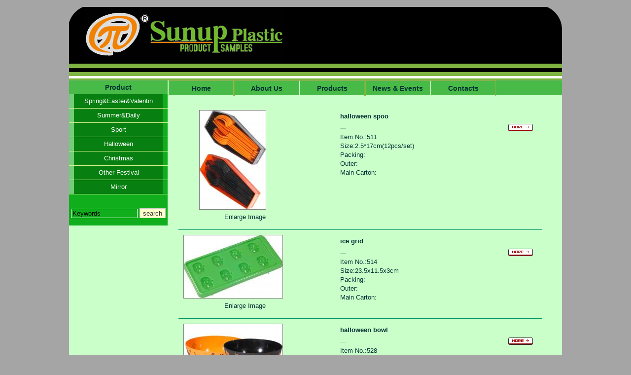

--- FILE ---
content_type: text/html;charset=utf-8
request_url: http://tzsunup.com/product/product.php?en=en&class1=7&class2=11&class3=&search=&e_title=&page=1
body_size: 3459
content:
﻿
<!DOCTYPE html PUBLIC "-//W3C//DTD XHTML 1.0 Transitional//EN" "http://www.w3.org/TR/xhtml1/DTD/xhtml1-transitional.dtd">
<html xmlns="http://www.w3.org/1999/xhtml">
<head>
<meta http-equiv="Content-Type" content="text/html; charset=utf-8" />
<meta name="description" content="Sunup Co.,Ltd.">
<meta name="keywords" content="Sunup Co.,Ltd.">
<meta name="language" content="zh-CN">
<meta name="robots" content="all">
<meta name="GOOGLEBOT" content="all">
<meta name="author" content="Sunup Co.,Ltd.">
<LINK href="../favicon.ico" rel="shortcut icon">
<link rel="stylesheet" type="text/css" href="../templates/sx/css//e_metinfo.css">
<link rel="stylesheet" type="text/css" href="../templates/sx/css//css.css">
<link rel="stylesheet" href="../templates/sx/css//magicthumb.css" type="text/css" media="screen, projection"/>
<TITLE>Halloween--Product--Sunup Co.,Ltd.</TITLE>
<script type="text/javascript" src="../templates/sx/css//magicthumb-packed.js"></script>


	<script type="text/javascript">
		MagicThumb.options = {
			backgroundFadingOpacity : 0.8
		}
	</script>
</head>
<body>
<div class="body">
<div class="top" >
<div class="logo" style="background-image:url(../templates/sx/images/logo.gif);"></div>
<div class="top_right_corner" style="background-image:url(../templates/sx/images/top_right_corner.gif);"></div>
<div class="top_m"> </div>
<div class="top_b_1" style="background-image:url(../templates/sx/images/top_b_1.gif);"></div>
</div>



<script language="JavaScript"> 
<!-- 
var flag=false; 
function DrawImage(ImgD){ 
 var image=new Image(); 
 image.src=ImgD.src; 
 if(image.width>0 && image.height>0){ 
  flag=true; 
  if(image.width/image.height>= 200/200){ 
   if(image.width>200){
    ImgD.width=200; 
    ImgD.height=(image.height*200)/image.width; 

   }else{ 
    ImgD.width=200; 
    ImgD.height=(image.height*200)/image.width; 

   } 

  } 
  else{ 
   if(image.height>200){
    ImgD.height=200; 
    ImgD.width=(image.width*200)/image.height; 
   }else{ 
    ImgD.height=200; 
    ImgD.width=(image.width*200)/image.height; 
   } 

  } 
 }
}

//--> 
</script> 
<div class="web">
<!--左边开始-->
<div class="web_left">


<div class="nav_right">Product</div>
<div class="product_list1">
<div id="button">
<ul>


<li onmousedown="showhide(35)" ><a href="../product/product.php?en=en&class1=7&class2=35">Spring&Easter&Valentin</a></li>
<span id="35" style="padding-left:20px;display:none">


</span>


<li onmousedown="showhide(8)" ><a href="../product/product.php?en=en&class1=7&class2=8">Summer&Daily</a></li>
<span id="8" style="padding-left:20px;display:none">


</span>


<li onmousedown="showhide(27)" ><a href="../product/product.php?en=en&class1=7&class2=27">Sport</a></li>
<span id="27" style="padding-left:20px;display:none">


</span>


<li onmousedown="showhide(11)" ><a href="../product/product.php?en=en&class1=7&class2=11">Halloween</a></li>
<span id="11" style="padding-left:20px;display:none">


</span>


<li onmousedown="showhide(12)" ><a href="../product/product.php?en=en&class1=7&class2=12">Christmas</a></li>
<span id="12" style="padding-left:20px;display:none">


</span>


<li onmousedown="showhide(28)" ><a href="../product/product.php?en=en&class1=7&class2=28">Other Festival</a></li>
<span id="28" style="padding-left:20px;display:none">


</span>


<li onmousedown="showhide(29)" ><a href="../product/product.php?en=en&class1=7&class2=29">Mirror</a></li>
<span id="29" style="padding-left:20px;display:none">


</span>


</ul>
</div> 
<script type="text/javascript">
document.getElementById(11).style.display="block";
function showhide(d)
{       
        var d1=document.getElementById(d);
        if(d1.style.display=="none")
        {
         d1.style.display="block";
        }
        else
        {
		d1.style.display="none";
        }
}

</script>

</div>
<div class="nav_left5">
<form method="POST" name="myform1" action="../search/search.php?en=en"  target="_self">
  <input name="e_searchword" type="text" value="Keywords" size="15" style="background:transparent;border:1px solid #ffffff"/>
<input type="submit" name="Submit" value="search" class="searchgo" />
</form></div>
</div>
<!--左边结束-->

<div class="rightcontent">
<div class="nav_left">
<div class="nav_left1"><a href="..">Home</a></div>
<div class="nav_right_space" style="background-image:url(../templates/sx/images/nav_right_space.gif);"></div>
<div class="nav_left1"><a href="../about/show.php?en=en&id=1">About Us</a></div>
<div class="nav_right_space" style="background-image:url(../templates/sx/images/nav_right_space.gif);"></div>
<div class="nav_left1"><a href="../product/product.php?en=en&class1=7">Products</a></div>
<div class="nav_right_space" style="background-image:url(../templates/sx/images/nav_right_space.gif);"></div>
<div class="nav_left1"><a href="../news/news.php?en=en&class1=4">News & Events</a></div>
<div class="nav_right_space" style="background-image:url(../templates/sx/images/nav_right_space.gif);"></div>
<div class="nav_left1"><a href="../about/show.php?en=en&id=2">Contacts</a></div>

</div>
<div class="content">

	<div class="product_display1">
	<div class="product_img_u">

   <div class="product_img">
 <a  href='../upload/200911/1258081306.jpg' class="MagicThumb" ><img src="../upload/200911/thumb/1258081306.jpg" ; onload='javascript:DrawImage(this);' alt='halloween spoo' /></a></div>
   <div class="product_enlarge"><a  href='../upload/200911/1258081306.jpg' class="MagicThumb"  >Enlarge Image</a></div>

   </div>
   <div class="product_text">
   <div class="product_title"><a href='showproduct.php?en=en&id=103' target=_blank><b>halloween spoo</b></a></div>
      <div class="product_title_1"><a href='showproduct.php?en=en&id=103' target=_blank>...<img src="../templates/sx/images/06.gif"></a></div>
<div class="product_list_para1">

Item No.:511<br />

Size:2.5*17cm(12pcs/set)<br />

Packing:<br />

Outer:<br />

Main Carton:<br />

</div>
   </div>

   </div>
   

	<div class="product_display1">
	<div class="product_img_u">

   <div class="product_img">
 <a  href='../upload/200911/1258008937.jpg' class="MagicThumb" ><img src="../upload/200911/thumb/1258008937.jpg" ; onload='javascript:DrawImage(this);' alt='ice grid' /></a></div>
   <div class="product_enlarge"><a  href='../upload/200911/1258008937.jpg' class="MagicThumb"  >Enlarge Image</a></div>

   </div>
   <div class="product_text">
   <div class="product_title"><a href='showproduct.php?en=en&id=96' target=_blank><b>ice grid</b></a></div>
      <div class="product_title_1"><a href='showproduct.php?en=en&id=96' target=_blank>...<img src="../templates/sx/images/06.gif"></a></div>
<div class="product_list_para1">

Item No.:514<br />

Size:23.5x11.5x3cm<br />

Packing:<br />

Outer:<br />

Main Carton:<br />

</div>
   </div>

   </div>
   

	<div class="product_display1">
	<div class="product_img_u">

   <div class="product_img">
 <a  href='../upload/200911/1258103118.jpg' class="MagicThumb" ><img src="../upload/200911/thumb/1258103118.jpg" ; onload='javascript:DrawImage(this);' alt='halloween bowl' /></a></div>
   <div class="product_enlarge"><a  href='../upload/200911/1258103118.jpg' class="MagicThumb"  >Enlarge Image</a></div>

   </div>
   <div class="product_text">
   <div class="product_title"><a href='showproduct.php?en=en&id=114' target=_blank><b>halloween bowl</b></a></div>
      <div class="product_title_1"><a href='showproduct.php?en=en&id=114' target=_blank>...<img src="../templates/sx/images/06.gif"></a></div>
<div class="product_list_para1">

Item No.:528<br />

Size:25*10h cm<br />

Packing:<br />

Outer:<br />

Main Carton:<br />

</div>
   </div>

   </div>
   

	<div class="product_display1">
	<div class="product_img_u">

   <div class="product_img">
 <a  href='../upload/200911/1258008849.jpg' class="MagicThumb" ><img src="../upload/200911/thumb/1258008849.jpg" ; onload='javascript:DrawImage(this);' alt='ice grid' /></a></div>
   <div class="product_enlarge"><a  href='../upload/200911/1258008849.jpg' class="MagicThumb"  >Enlarge Image</a></div>

   </div>
   <div class="product_text">
   <div class="product_title"><a href='showproduct.php?en=en&id=95' target=_blank><b>ice grid</b></a></div>
      <div class="product_title_1"><a href='showproduct.php?en=en&id=95' target=_blank>...<img src="../templates/sx/images/06.gif"></a></div>
<div class="product_list_para1">

Item No.:513<br />

Size:14.5x7x17cm<br />

Packing:<br />

Outer:<br />

Main Carton:<br />

</div>
   </div>

   </div>
   

	<div class="product_display1">
	<div class="product_img_u">

   <div class="product_img">
 <a  href='../upload/200911/1258081742.jpg' class="MagicThumb" ><img src="../upload/200911/thumb/1258081742.jpg" ; onload='javascript:DrawImage(this);' alt='halloween plat' /></a></div>
   <div class="product_enlarge"><a  href='../upload/200911/1258081742.jpg' class="MagicThumb"  >Enlarge Image</a></div>

   </div>
   <div class="product_text">
   <div class="product_title"><a href='showproduct.php?en=en&id=105' target=_blank><b>halloween plat</b></a></div>
      <div class="product_title_1"><a href='showproduct.php?en=en&id=105' target=_blank>...<img src="../templates/sx/images/06.gif"></a></div>
<div class="product_list_para1">

Item No.:517<br />

Size:40*38*2.5 cm<br />

Packing:<br />

Outer:<br />

Main Carton:<br />

</div>
   </div>

   </div>
   

	<div class="product_display1">
	<div class="product_img_u">

   <div class="product_img">
 <a  href='../upload/200911/1258082420.jpg' class="MagicThumb" ><img src="../upload/200911/thumb/1258082420.jpg" ; onload='javascript:DrawImage(this);' alt='halloween plat' /></a></div>
   <div class="product_enlarge"><a  href='../upload/200911/1258082420.jpg' class="MagicThumb"  >Enlarge Image</a></div>

   </div>
   <div class="product_text">
   <div class="product_title"><a href='showproduct.php?en=en&id=106' target=_blank><b>halloween plat</b></a></div>
      <div class="product_title_1"><a href='showproduct.php?en=en&id=106' target=_blank>...<img src="../templates/sx/images/06.gif"></a></div>
<div class="product_list_para1">

Item No.:518<br />

Size:31*26*3 cm<br />

Packing:<br />

Outer:<br />

Main Carton:<br />

</div>
   </div>

   </div>
   

	<div class="product_display1">
	<div class="product_img_u">

   <div class="product_img">
 <a  href='../upload/200911/1258080597.jpg' class="MagicThumb" ><img src="../upload/200911/thumb/1258080597.jpg" ; onload='javascript:DrawImage(this);' alt='halloween pot' /></a></div>
   <div class="product_enlarge"><a  href='../upload/200911/1258080597.jpg' class="MagicThumb"  >Enlarge Image</a></div>

   </div>
   <div class="product_text">
   <div class="product_title"><a href='showproduct.php?en=en&id=101' target=_blank><b>halloween pot</b></a></div>
      <div class="product_title_1"><a href='showproduct.php?en=en&id=101' target=_blank>...<img src="../templates/sx/images/06.gif"></a></div>
<div class="product_list_para1">

Item No.:510a<br />

Size:12.5*18*25 cm<br />

Packing:<br />

Outer:<br />

Main Carton:<br />

</div>
   </div>

   </div>
   

	<div class="product_display1">
	<div class="product_img_u">

   <div class="product_img">
 <a  href='../upload/200911/1258080314.jpg' class="MagicThumb" ><img src="../upload/200911/thumb/1258080314.jpg" ; onload='javascript:DrawImage(this);' alt='halloween pot' /></a></div>
   <div class="product_enlarge"><a  href='../upload/200911/1258080314.jpg' class="MagicThumb"  >Enlarge Image</a></div>

   </div>
   <div class="product_text">
   <div class="product_title"><a href='showproduct.php?en=en&id=100' target=_blank><b>halloween pot</b></a></div>
      <div class="product_title_1"><a href='showproduct.php?en=en&id=100' target=_blank>...<img src="../templates/sx/images/06.gif"></a></div>
<div class="product_list_para1">

Item No.:509<br />

Size:14*19*26  cm<br />

Packing:<br />

Outer:<br />

Main Carton:<br />

</div>
   </div>

   </div>
   

	<div class="product_display1">
	<div class="product_img_u">

   <div class="product_img">
 <a  href='../upload/200911/1258161391.jpg' class="MagicThumb" ><img src="../upload/200911/thumb/1258161391.jpg" ; onload='javascript:DrawImage(this);' alt='halloween pump' /></a></div>
   <div class="product_enlarge"><a  href='../upload/200911/1258161391.jpg' class="MagicThumb"  >Enlarge Image</a></div>

   </div>
   <div class="product_text">
   <div class="product_title"><a href='showproduct.php?en=en&id=157' target=_blank><b>halloween pump</b></a></div>
      <div class="product_title_1"><a href='showproduct.php?en=en&id=157' target=_blank>...<img src="../templates/sx/images/06.gif"></a></div>
<div class="product_list_para1">

Item No.:566a<br />

Size:27*19*3cm<br />

Packing:<br />

Outer:<br />

Main Carton:<br />

</div>
   </div>

   </div>
   

	<div class="product_display1">
	<div class="product_img_u">

   <div class="product_img">
 <a  href='../upload/200911/1258005856.jpg' class="MagicThumb" ><img src="../upload/200911/thumb/1258005856.jpg" ; onload='javascript:DrawImage(this);' alt='halloween cup' /></a></div>
   <div class="product_enlarge"><a  href='../upload/200911/1258005856.jpg' class="MagicThumb"  >Enlarge Image</a></div>

   </div>
   <div class="product_text">
   <div class="product_title"><a href='showproduct.php?en=en&id=92' target=_blank><b>halloween cup</b></a></div>
      <div class="product_title_1"><a href='showproduct.php?en=en&id=92' target=_blank>...<img src="../templates/sx/images/06.gif"></a></div>
<div class="product_list_para1">

Item No.:504b<br />

Size:8x15.5cm<br />

Packing:<br />

Outer:<br />

Main Carton:<br />

</div>
   </div>

   </div>
   

	<div class="product_display1">
	<div class="product_img_u">

   <div class="product_img">
 <a  href='../upload/200911/1258105656.jpg' class="MagicThumb" ><img src="../upload/200911/thumb/1258105656.jpg" ; onload='javascript:DrawImage(this);' alt='halloween pail' /></a></div>
   <div class="product_enlarge"><a  href='../upload/200911/1258105656.jpg' class="MagicThumb"  >Enlarge Image</a></div>

   </div>
   <div class="product_text">
   <div class="product_title"><a href='showproduct.php?en=en&id=127' target=_blank><b>halloween pail</b></a></div>
      <div class="product_title_1"><a href='showproduct.php?en=en&id=127' target=_blank>...<img src="../templates/sx/images/06.gif"></a></div>
<div class="product_list_para1">

Item No.:537<br />

Size:24.5*22*15h cm<br />

Packing:<br />

Outer:<br />

Main Carton:<br />

</div>
   </div>

   </div>
   

	<div class="product_display1">
	<div class="product_img_u">

   <div class="product_img">
 <a  href='../upload/200911/1258107761.jpg' class="MagicThumb" ><img src="../upload/200911/thumb/1258107761.jpg" ; onload='javascript:DrawImage(this);' alt='halloween pump' /></a></div>
   <div class="product_enlarge"><a  href='../upload/200911/1258107761.jpg' class="MagicThumb"  >Enlarge Image</a></div>

   </div>
   <div class="product_text">
   <div class="product_title"><a href='showproduct.php?en=en&id=136' target=_blank><b>halloween pump</b></a></div>
      <div class="product_title_1"><a href='showproduct.php?en=en&id=136' target=_blank>...<img src="../templates/sx/images/06.gif"></a></div>
<div class="product_list_para1">

Item No.:544a<br />

Size:8*9 cm<br />

Packing:<br />

Outer:<br />

Main Carton:<br />

</div>
   </div>

   </div>
   

</div>
<div class="content">
<div class="page"><form method='POST' name='page1'  action='product.php?en=en&class1=7&class2=11&class3=&search=&e_title=&page=' target='_self'> Total&nbsp;<span>6</span> Page&nbsp;&nbsp;  Now in <span style='color:#990000'>1</span> Page&nbsp;&nbsp;  Home&nbsp;&nbsp;   PgUp&nbsp;&nbsp;  <a href=product.php?en=en&class1=7&class2=11&class3=&search=&e_title=&page=2> PgDn&nbsp;&nbsp; </a>  <a href=product.php?en=en&class1=7&class2=11&class3=&search=&e_title=&page=6> End&nbsp;&nbsp; </a> Go to<INPUT size='1' name='page_input'> Page&nbsp;&nbsp; <input type='submit' name='Submit3' value=' GO ' class='tj'>  </form></div>

</div>
</div>
</div>

<div class='footright'>
<div class="bottom_left_corner" style="background-image:url(../templates/sx/images/bottom_l.gif);"></div>

<div class="bottom_right_corner" style="background-image:url(../templates/sx/images/bottom_r.gif);"><a href="http://www.tzwj110.com" target="_blank" style="width:70px; height:70px;">&nbsp;</a></div>
<font color='#ffffff'; face="Arial, Helvetica, sans-serif">

Copyright © 1999 - 2009 Sunup Co.,Ltd. All rights reserved.<br />

Factory: 101#,Shiyuan Road, Nancheng, Huangyan, Taizhou, Zhejiang, China.318020.<br />

Tel:86-576-4183205   Fax:86-576-4183206   Email:4183205@163.com<br />

<font face="arial">Web_designer:<a href="http://www.318020.net.cn">Liangfan Network</a></font>

</font></div>

</div>
</body></html>


--- FILE ---
content_type: text/css
request_url: http://tzsunup.com/templates/sx/css//e_metinfo.css
body_size: 4943
content:
body {
	font-family: "arial" ; font-size:12px; margin:0px auto; padding:0px; background-color:#a5a5a5;  text-align:center; color: #003333; width:1000px;}
ul{padding:0px; margin:0px;}
table{border:0px; padding:0px; margin:0px; font-size:12px;}
a{ color: #003333; text-decoration:none; }
input{ border:1px solid #CCCCCC;}
img{ border:0px;}
.bq{ background-color:#FFFFFA; color:#000033; font-weight:bold; border:0px;}
A:hover { COLOR: #FF6600}
/*头部开始*/
.top{ height:145px; width:1000px;   background-color:#000000; line-height:145px; margin:auto; height:auto; overflow:auto; float:left;}
.logo{ height:115px; width:436px; float:left;}
.top_right{ width:700px; height:115px; float:right;}
.top_m{ background-color:#000000; width:auto; height:115px;}
.top_b_1{height:34px;width:1000px;}
.front-ad{height:200px;width:1000px;}
.front-ad-1{width:1000px; }
.front-ad-s{ width:233px; height:250px;line-height:250px; margin:7px!important; margin-top:12px; float:left; text-align:center; overflow:hidden;border:solid 1px #339900;}
.front-ad-img{width:145px; height:145px;line-height:145px;  display: table-cell; vertical-align:middle;   overflow:hidden;
}
.front-ad-ul{height:20px; line-height:20px; margin-top:5px;}
.front-ad-ul ul {list-style: none;margin: 0;padding: 0;border: none;}
.front-ad-ul li {border-bottom: 1px solid #D4F389;margin: 0;}
.front-ad-ul li a {display: block;padding: 5px 5px 5px 0.5em;border-left: 10px solid #72CC78;border-right: 10px solid #10AE1C;background-color: #088011;color: #FFFFFF;text-decoration: none;width: 100%;}
.front-ad-ul li a {width: auto;}
.front-ad-ul li a:hover {border-left: 10px solid #A0EC82;border-right: 10px solid #4BDF11;background-color: #0C9B16;color: #FF9933;}
.front-ad-space{width:5px; }
.top_right_corner{ width:31px; height:115px; float:right; margin:0px auto;}
.bottom_right_corner{ width:120px; height:100px; float:right; margin:0px auto;}
.bottom_left_corner{ width:49px; height:100px;  float:left; margin:0px auto;}
.top_right_home{ float:right; width:600px; height:20px; margin-top:10px; margin-right:8px; text-align:right; line-height:20px; color: #EFEFEF;}
.top_right_home font{ font-size:12px; font-family:Webdings; margin:0px;}
.top_right_home a{ color: #EFEFEF;}
.top_right_time{ float:right; width:600px; height:20px; margin-top:5px; margin-right:8px; text-align:right; line-height:20px; color:#EFEFEF;}

.top_left{ width:177px; height:115px; float:left;}
.top_left_home{ float:right; width:600px; height:20px; margin-top:10px; margin-right:8px; text-align:right; line-height:20px; color: #EFEFEF;}
.top_left_home font{ font-size:12px; font-family:Webdings; margin:0px;}
.top_left_home a{ color: #EFEFEF;}
.top_left_time{ float:right; width:600px; height:20px; margin-top:5px; margin-right:8px; text-align:right; line-height:20px; color:#EFEFEF;}


.nav{ width:700px; height:25px; line-height:25px; float:right; text-align:right; margin-top:5px; font-size:12px; color: #FFFFFF ;}

.nav a{ margin-left:6px; margin-right:6px; color: #FFFFFF ; font-weight:bold; font-size:12px;}
/*Flash开始*/
.banner{width:1000px; height:120px;  padding:0px; margin:0px auto; text-align:center;  border-bottom:3px solid #414141;}
.lineleft{background-image:url(../Images/cont_01.gif); width:23px; margin:0px; padding:0px;}
.linex{background-image:url(../Images/cont_03.gif); height:13px;}
.lineright{background-image:url(../Images/cont_02.gif); width:23px;}
.flash{width:auto; height:auto; float:left;}
/*Flash结束*/

/*页面开始*/
.body{background-color:#CAFFCA!important; filter:progid:DXImageTransform.Microsoft.Gradient 
(startColorStr='#CAFFCA', endColorStr='#ffffff', gradientType='0'); width:1000px; height:auto; overflow:auto;  }
.web{width:1000px; line-height:18px; margin:auto; height:auto; overflow:auto;}
/*flash开始*/
.index_img{width:798px; height:300px; float:left; margin:0px; padding:0px;}
.index_img img{ border:0px;}
/*flash结束*/
/*产品列表开始*/
.web_left{ width:200px; float:left; min-height:350px; max-height:none; overflow:auto;  }
.web_left1{ width:200px; height:1px;background-color:#7fb440 ; }
.web_right{ width:200px; float:right; height:auto; overflow:auto;  }
.nav_right{ width:200px; height:28px; line-height:28px;font-size:14px; font-weight:bold; background-color:#48BA48; filter:progid:DXImageTransform.Microsoft.Gradient 
(startColorStr='#62EA6C', endColorStr='#48BA48', gradientType='0'); }
.nav_right font{ font-size:14px; font-family:Webdings; margin:0px; color: #FF9900; }
.product_list{ height:272px; width:100%; background-color:#10AE1C; filter:progid:DXImageTransform.Microsoft.Gradient 
(startColorStr='#72CC78', endColorStr='#10AE1C', gradientType='1'); overflow: auto;}
.product_list1{ height:auto; width:100%; background-color:#10AE1C; filter:progid:DXImageTransform.Microsoft.Gradient 
(startColorStr='#72CC78', endColorStr='#10AE1C', gradientType='1'); overflow: auto;}
#button {
width: 200px!important;
width: 168px;

padding: 0 0 1em 0;

margin-bottom: 1em;

font-family:"arial";
font-size:13px;
color: #333;
margin:auto;

}



#button ul {

list-style: none;

margin: 0;

padding: 0;

border: none;

}



#button li {

border-bottom: 1px solid #D4F389;

margin: 0;

}



#button li a {

display: block;

padding: 5px 5px 5px 0.5em;

border-left: 10px solid #72CC78;

border-right: 10px solid #10AE1C;

background-color: #088011;

color: #FFFFFF;

text-decoration: none;

width: 100%;

}



html>body #button li a {

width: auto;

}



#button li a:hover {

border-left: 10px solid #A0EC82;

border-right: 10px solid #4BDF11;

background-color: #0C9B16;

color: #FF9933;

}
/*产品列表结束*/
/*最新动态开始*/
.kown_left{ width:280px; float:left; height:auto; overflow:auto; background-color: #E3F8B2; filter:progid:DXImageTransform.Microsoft.Gradient 
(startColorStr='#CAFFCA', endColorStr='#ffffff', gradientType='0'); }
.nav_left{ width:798px; float:left; height:30px; line-height:30px;  font-weight:bold; background-color:#48BA48; filter:progid:DXImageTransform.Microsoft.Gradient 
(startColorStr='#62EA6C', endColorStr='#48BA48', gradientType='0'); }
.nav_left11{ width:798px; float:left; padding-left:10px; text-align:left; height:30px; line-height:30px;  font-weight:bold; background-color:#48BA48; filter:progid:DXImageTransform.Microsoft.Gradient 
(startColorStr='#62EA6C', endColorStr='#48BA48', gradientType='0'); }
.nav_left_link{ width:200px; float:left; height:auto;  font-weight:bold; background-color:#48BA48; filter:progid:DXImageTransform.Microsoft.Gradient 
(startColorStr='#62EA6C', endColorStr='#48BA48', gradientType='0'); }
.nav_left img{margin-left:10px; margin-right:3px;}
*html .nav_left img{margin-left:10px; margin-right:3px; margin-top:10px;}
.nav_right_space{ width:1px; height:32px;float:left;}
.nav_left1{ width:130px; height:30px; line-height:30px;float:left; vertical-align:middle; border:1px solid #7fb440; font-size:14px; font-weight:bold; }
.nav_left5{ width:200px; height:30px; line-height:30px;float:left; vertical-align:middle; font-size:14px; font-weight:bold;background-color:#10AE1C; filter:progid:DXImageTransform.Microsoft.Gradient 
(startColorStr='#72CC78', endColorStr='#10AE1C', gradientType='1'); padding:10px 0px 10px 0px; }
.nav_left3{ width:200px; height:30px; line-height:30px;float:left; vertical-align:middle; border:1px solid #7fb440; font-size:14px; font-weight:bold; }
.nav_left1 font{ font-size:14px; font-family:"arial"; margin:0px; color: #FF9900; vertical-align:middle; text-align:center;}
.nav_left2{ width:131px; height:30px;line-height:30px; float:left; vertical-align:middle;   border:1px  solid #7fb440; text-align:center; font-size:14px; font-weight:bold; }
.nav_more{ font-size:12px; font-family:Arial, Helvetica, sans-serif; float:right; width:60px; text-align:left;}
.nav_more a{ color: #F2F2F2;}
.kown_text{width:100%; height:400px; overflow:auto; text-align:left; line-height:25px; }
.kown_text li{ margin-left:15px;}
/*最新动态结束*/
/*推荐产品开始*/
.product_right{ width:718px; float:right; height:auto; background-color:#E3F8B2!important; filter:progid:DXImageTransform.Microsoft.Gradient 
(startColorStr='#CAFFCA', endColorStr='#ffffff', gradientType='0');  overflow:auto;}
.product_display{ width:160px; height:180px; margin:7px; float:left; text-align:center;}
.product_display1{ width:718px;  float:left; overflow:hidden; border-bottom:solid 1px #009966; padding:10px;}

.product_img_u{width:200px;  float:left; }
.product_img{width:200px;  text-align:center; }
.product_img a{ vertical-align:middle; }
.product_img img{ vertical-align:middle; }
.product_enlarge{ width:250px; height:30px; line-height:30px; text-align:center; }

.product_text{ width:400px;   vertical-align:top; float:right; }
.product_title{ width:400px; height:25px; line-height:25px; margin-top:10px 0px 0px 0px; float:left;}
.product_title_1{ width:400px; vertical-align:buttom;   margin-top:10px 0px 10px 0px; float:left;}

.product_title_1 img{ float:right;  }
.product_list_para1{width:400px; height:auto; float:left; text-align:left; }
/*推荐产品结束*/
/*友情开始*/
.indexlink{ width:994px; line-height:25px; background-color:#FFFFFF; margin:auto; text-align:left; padding:3px;}
.indexlink img{ width:88px; height:31px; }
/*友情结束*/
/*底部开始*/
.footright{width:1000px; background-color:#000000;  height:100px; padding-top:20px; padding-bottom:0px; line-height:20px; margin:auto; margin-top:2px; }
.footright a{ color:#ffffff}
/*底部结束*/
/*内容页开始*/
.content{width:99%; text-align:left; padding:20px; height:auto; line-height:18px; font-size:13px; margin:0px; overflow:hidden; }
/*联系我们列表开始*/
.contact_left{background-color:#CAFFCA!important; filter:progid:DXImageTransform.Microsoft.Gradient 
(startColorStr='#CAFFCA', endColorStr='#ffffff', gradientType='0'); heght:auto; overflow:auto; margin:0px; }
.contact_text{ width:90%; padding-left:15px; padding-top:5px; height:20px; line-height:20px; text-align:left;}
.contact_text1{ width:30%; padding-top:5px; height:24px; line-height:24px; float:left; text-align:left;}
.contact_text2{ width:50%; padding-left:5px; padding-top:5px; height:24px; line-height:24px; float:left; text-align:left;}
/*联系我们列表结束*/
.rightcontent{width:798px; float:right; height:auto ; overflow:hidden ; background-color:#CAFFCA; filter:progid:DXImageTransform.Microsoft.Gradient 
(startColorStr='#CAFFCA', endColorStr='#ffffff', gradientType='0'); }

/*分页开始*/
.page{ width:100%; text-align:center;  height:30px; padding-top:5px; overflow:auto }
.page form{margin:0px;}
.tj{width:50px; background-color:#08A408!important; filter:progid:DXImageTransform.Microsoft.Gradient 
(startColorStr='#6DDE6D', endColorStr='#08A408', gradientType='0'); color:#ffffff; font-weight:600; border:0px;}
/*分页结束*/

/*页面结束*/



/*产品展示开始*/
.productimg{ width:99%; height:auto; text-align:center; line-height:20px; margin:5px; margin-bottom:0px; overflow:auto;}
.productinfo{width:99%; height:20px; text-align:center; line-height:20px;  overflow:auto;line-height:20px;}
.productfeed{width:20%; float:right; text-align:center; line-height:20px;height:125px; border-bottom:1px solid #CCCCCC; margin-bottom:5px; overflow:auto;}
.productline{ width:360px; padding-left:3px; line-height:20px; float:left; }
.productline1{font-weight:bold; font-size:12px; width:60px; text-align:right; float:left;}
/*产品展示结束*/

/*内容页开始*/
.title{height:25px; border-bottom:1px dashed #999999; color:#000066; font-size:16px; font-weight:bold; padding-top:10px;}
h1{height:25px; border-bottom:1px dashed #999999; color:#000066; font-size:16px; font-weight:bold;}
.hits{height:20px; text-align:right; padding:3px; margin-top:5px; border-top:1px dashed #999999;}
.hits span{color:#FF0000;}
.newsline{height:18px; border-bottom:1px dashed #999999; padding:2px; padding-top:6px; color:#999999;}
.newsline1{height:18px; padding:2px; padding-top:6px; color:#999999;}
.newsline span{color:#FF0000;}
.newslm{color:#999999;}
/*内容页结束*/

/*下载模块开始*/
.download_list{ width:100%; height:auto; overflow:auto; border-bottom:1px dashed #999999; margin-bottom:5px; margin-top:5px;}
.download_list_title{ height:25px; line-height:25px;  font-weight:bold;}
.download_list_detail{ height:25px; line-height:25px; background-color: #FFFF99;}
.download_list_detail1{ width:70%; float:left; height:25px; line-height:25px;}
.download_list_detail2{ width:30%; float:right; height:25px; line-height:25px; text-align:right; color: #FF6600;}
.download_list_detail2 a{color: #FF6600;}
.download_list_para{ width:80%; height:auto; line-height:25px; float:left; overflow:auto;}
.download_url{ width:20%; height:auto; font-size:14px; line-height:40px; font-weight:bold; float:right; text-align:center; overflow:auto;}
.download_url a{ color: #000099;}
/*下载模块结束*/
/*产品展示开始*/
.product_list2{ width:99%; float:left; margin-left:3px; height: auto; line-height:22px; border-bottom:1px dashed #666666; overflow:auto; padding-bottom:5px;}
.product_list_img{ width:200px; height:auto; margin:5px; float:left; text-align:center;}
.product_list_img img{ border:0px;}
.product_list_title{width:460px; height:25px; font-weight:bold; float:right; text-align:left;}
.product_list_para{width:460px; height:auto; float:right; text-align:left; overflow:auto;}
.product_list_detail{ width:460px; height:25px; float:right; text-align:right; color:#990000;}
.product_list_detail a{color:#000099;}
.content h1{height:25px; line-height:25px; font-size:16px; font-weight:bold; text-align:center; border-bottom:1px dashed #666666; margin-top:5px; margin-bottom:2px; }
.hits{height:20px; text-align:right; padding:3px; margin-top:3px; border-top:1px dashed #666666; }
.hits span{color:#FF0000;}
/*产品展示结束*/
/*图片模块开始*/
.img_list{ width:200px; height:auto; text-align:center; float:left; margin:10px; overflow:auto;}

.img_list_img{ width:180px;}
.img_list_title{ width:100%; height:25px; line-height:25px; font-weight:bold;}
.img_list_para{ width:460px; float:left; margin-top:15px; line-height:20px;}

/*图片模块结束*/
/*招聘模块开始*/
.job_list{ width:100%; height:25px; line-height:25px; border-bottom:1px dashed #D9D9D9;}
.job_list_img{ width:8px; margin-left:3px; float:left; padding-top:5px;}
.job_list_title{ width:650px; float:left;}
.job_list_title a{ color:#2F2F2F;}
.job_list_right{ width:70px; float:right;}
.job_list_right a{ color: #000099;}
.job_list_detail{ width:100%; height:auto; overflow:auto; line-height:25px;}
/*招聘模块结束*/
/*反馈开始*/
.feedback{ width:100%; height: auto; overflow:auto; background-color:#CCCCCC; padding:1px;}
.feedback1{width:20%; float:left; text-align:right; margin:1px; background-color:#FFFFFF; height:auto; line-height:25px;}
.feedback2{width:70%; float:left; text-align:left; margin:1px; background-color:#FFFFFF; height:auto; line-height:25px;}
.feedback3{width:8%; float:left; text-align:left; margin:1px;  background-color:#FFFFFF; height:auto; line-height:25px; color:#990000;}
/*反馈结束*/
/*在线留言开始*/
.message_line{color: #000066; float:right; width:100px; font-weight:bold; line-height:25px;}
.message_line a{color: #000066;}
.message_list{ width:100%; height:auto; line-height:20px; overflow:auto; border-bottom:1px dashed #999999; margin-bottom:8px;}
.message_list_line{ width:100%; height:25px; line-height:25px; background-color: #FFFFCC;}
.message_list_info{ width:100%; height:auto; margin-top:3px; overflow:auto;}
.message_list_reinfo{ width:100%; color:#000066; height:auto; margin-top:3px; overflow:auto;}
/*在线留言结束*/
.nav_x{width:200px; height:28px; line-height:28px;font-size:14px; font-weight:bold; background-color:#48BA48; filter:progid:DXImageTransform.Microsoft.Gradient 
(startColorStr='#62EA6C', endColorStr='#48BA48', gradientType='0');}
.qq{text-align:left; border-bottom:1px dashed #D3D3D3; height:40px; line-height:35px; font-weight:bold; padding-left:10px; overflow: auto;}
.qq img{ margin-top:5px;}
.alibaba{border-bottom:1px dashed #D3D3D3; height:43px; line-height:43px; font-weight:bold; padding-left:10px; overflow: auto;}
.alibaba img{ margin-top:3px;}
.floatonline{ width:130px; height:auto; overflow:auto;}
*html .floatonline{ width:128px; height:auto; overflow:auto;}
.scroll_title{width:100%; height:25px; line-height:25px; font-weight:bold; color: #000066; background-color:#B0FFB0 !important; filter:progid:DXImageTransform.Microsoft.Gradient 
(startColorStr='#48BA48', endColorStr='#B0FFB0', gradientType='0');}
.scroll_qq{text-align:left; border-bottom:1px dashed #D3D3D3; height:30px; line-height:25px; overflow: auto; width:100%; background-color:#FFFFFF;}
.scroll_qq img{ margin-top:5px;}
.scroll_alibaba{border-bottom:1px dashed #D3D3D3; height:40px; line-height:32px; font-weight:bold; width:100%; overflow: auto; background-color:#FFFFFF;}
.scroll_alibaba img{ margin-top:3px;}
.scroll_skype{border-bottom:1px dashed #D3D3D3; height:25px; line-height:20px; font-weight:bold; width:100%; overflow: auto; background-color:#FFFFFF;}
.scroll_skype img{ margin-top:3px;}
.scroll_close{ width:100%; height:20px; background-color:#B0FFB0 !important; filter:progid:DXImageTransform.Microsoft.Gradient 
(startColorStr='#48BA48', endColorStr='#B0FFB0', gradientType='0'); color: #990000; line-height:20px;}
.scroll_close a{ color: #990000}

.index_link{width:99%; height:auto;  text-align:left; padding:3px; line-height:20px; font-size:12px; margin:0px; overflow:auto;}
.index_link_img{ width:100%; height:auto; overflow:auto;}
.index_link_img img{ width:88px; height:31px; float:left; margin:5px;}
.index_link_text{ width:100%; height:auto; overflow:auto; margin-top:5px;}
.index_link_text a{ margin-left:5px; margin-right:5px;}

/*搜索开始*/
.search_line{ width:1000px; height:30px; background-color:#FFFFFF; line-height:30px; text-align:right;}
.search_line input{ margin-top:3px;}
.search_line form{margin:0px; padding:0px;}
.searchgo{background-color:#FFFFCC !important; filter:progid:DXImageTransform.Microsoft.Gradient 
(startColorStr='#FFFFCC', endColorStr='#FFFFFF', gradientType='0'); color:#333333; padding-top:2px;}
.search_list_title{ width:100%; height:25px; line-height:25px; }
.search_list_title a{ color:#000099;}
.search_list_img{ width:8px; margin-left:3px; float:left; padding-top:8px;}
.search_list{width:100%; height:auto; line-height:25px; overflow:auto;  }
.search_link{width:100%; height:auto; line-height:25px; overflow:auto; color:#666666; border-bottom:1px dashed #D9D9D9; margin-bottom:15px;}
.search_link a{color:#006600;  text-decoration:underline;}
.searchnavright{ width:182px; height:auto; overflow:auto; line-height:25px; text-align:left; padding-left:10px;}
.searchnavright font a{color: #666666;}
.search_input{width:99%; height:30px; text-align:left; margin-top:5px;}
/*搜索结束*/


--- FILE ---
content_type: text/css
request_url: http://tzsunup.com/templates/sx/css//css.css
body_size: 737
content:
.credits {
	border-bottom: 0px ;
	padding-bottom: 0px;
	margin: 0 0 10px 0;
	font: 120% Garamond, Georgia, serif, "宋体";
}
.credits em {
	color: #999;
}
.credits a {
	color: #666;
	text-decoration: none;
	text-transform: uppercase;
	letter-spacing: 1px;
}
.credits a:hover {
	color: #000;
}

img {
	border: none;
}

/* ---------- gallery styles start here ----------------------- */
.gallery {
	list-style: none;
	margin: 0 0 10px;
	padding: 10px;

	border: solid 0px #000;
}
.gallery span {
	margin: 0;
	padding: 30px 20px 0 25px;
	float: left;
	position: relative;
	width: 190px;
	height: 150px;

}

.gallery a {
	text-decoration: none;
	color: #000;
}
.gallery a:hover {
	color: #000;
	text-decoration: underline;
}
.gallery img {
	border: none;
	padding-left: 10px;
}
.gallery em {
	width: 193px;
	height: 25px;
	display: block;
	position: absolute;
	top: 18px;
	left: 29px;
	
	text-align: center;
	font: arial;
	padding-top: 140px;
}

/* ---------- gallery styles start here ----------------------- */
.gallery1 {
	list-style: none;
	margin: 0 0 10px;
	padding: 10px;

	border: solid 0px #000;
}
.gallery1 span {
	margin: 0;
	padding: 0px 20px 0 25px;
	float: left;
	position: relative;
	width: 190px;
	height: 150px;

}

.gallery1 a {
	text-decoration: none;
	color: #000;
}
.gallery1 a:hover {
	color: #000;
	text-decoration: underline;
}
.gallery1 img {
	border: none;
	padding-left: 10px;
}
.gallery1 em {
	width: 193px;
	height: 25px;
	display: block;
	position: absolute;
	top: 18px;
	left: 29px;
	
	text-align: center;
	font: arial;
	padding-top: 115px;
}
/* ---------- gallery styles start here ----------------------- */
/* clearfix */
.clearfix:after {
    content: "."; 
    display: block; 
    height: 0; 
    clear: both; 
    visibility: hidden;
}
.clearfix {display: inline-block;}
/* Hides from IE-mac \*/
* html .clearfix {height: 1%;}
.clearfix {display: block;}
/* End hide from IE-mac */

--- FILE ---
content_type: application/x-javascript
request_url: http://tzsunup.com/templates/sx/css//magicthumb-packed.js
body_size: 10784
content:
var MagicTools={version:'1.09',browser:{ie:!!(window.attachEvent&&!window.opera),ie6:!!(window.attachEvent&&!window.XMLHttpRequest),ie7:!!(window.ActiveXObject&&window.XMLHttpRequest),opera:!!window.opera,webkit:navigator.userAgent.indexOf('AppleWebKit/')>-1,gecko:navigator.userAgent.indexOf('Gecko')>-1&&navigator.userAgent.indexOf('KHTML')==-1,mobilesafari:!!navigator.userAgent.match(/Apple.*Mobile.*Safari/),backCompatMode:document.compatMode&&'backcompat'==document.compatMode.toLowerCase()},$:function(el){if(!el)return null;if("string"==typeof el){el=document.getElementById(el)}return el},$A:function(arr){if(!arr)return[];if(arr.toArray){return arr.toArray()}var length=arr.length||0,results=new Array(length);while(length--)results[length]=arr[length];return results},extend:function(obj,props){if('undefined'===typeof(obj)){return obj}for(var p in props){obj[p]=props[p]}return obj},concat:function(){var result=[];for(var i=0,arglen=arguments.length;i<arglen;i++){for(var j=0,arrlen=arguments[i].length;j<arrlen;j++){result.push(arguments[i][j])}}return result},bind:function(){var args=MagicTools.$A(arguments),__method=args.shift(),object=args.shift();return function(){return __method.apply(object,MagicTools.concat(args,MagicTools.$A(arguments)))}},bindAsEvent:function(){var args=MagicTools.$A(arguments),__method=args.shift(),object=args.shift();return function(event){return __method.apply(object,MagicTools.concat([event||window.event],args))}},inArray:function(val,arr){var len=arr.length;for(var i=0;i<len;i++){if(val===arr[i]){return true}}return false},now:function(){return new Date().getTime()},getPageSize:function(){var xScroll,yScroll,pageHeight,pageWidth,scrollX,scrollY;var ieBody=(!MagicTools.browser.backCompatMode)?document.documentElement:document.body;var body=document.body;xScroll=(window.innerWidth&&window.scrollMaxX)?window.innerWidth+window.scrollMaxX:(body.scrollWidth>body.offsetWidth)?body.scrollWidth:(MagicTools.browser.ie&&MagicTools.browser.backCompatMode)?body.scrollWidth:body.offsetWidth;yScroll=(window.innerHeight&&window.scrollMaxY)?window.innerHeight+window.scrollMaxY:(body.scrollHeight>body.offsetHeight)?body.scrollHeight:body.offsetHeight;var windowWidth,windowHeight;windowWidth=MagicTools.browser.ie?ieBody.scrollWidth:(document.documentElement.clientWidth||self.innerWidth),windowHeight=MagicTools.browser.ie?ieBody.clientHeight:(document.documentElement.clientHeight||self.innerHeight);scrollX=(self.pageXOffset)?self.pageXOffset:ieBody.scrollLeft;scrollY=(self.pageYOffset)?self.pageYOffset:ieBody.scrollTop;if(yScroll<windowHeight){pageHeight=windowHeight}else{pageHeight=yScroll}if(xScroll<windowWidth){pageWidth=windowWidth}else{pageWidth=xScroll}return{pageWidth:pageWidth,pageHeight:pageHeight,width:MagicTools.browser.ie?ieBody.clientWidth:(document.documentElement.clientWidth||self.innerWidth),height:MagicTools.browser.ie?ieBody.clientHeight:(MagicTools.browser.opera)?self.innerHeight:(self.innerHeight||document.documentElement.clientHeight),scrollX:scrollX,scrollY:scrollY,viewWidth:xScroll,viewHeight:yScroll}},Event:{add:function(el,event,handler){el=MagicTools.$(el);if(el.addEventListener){el.addEventListener(event,handler,false)}else{el.attachEvent("on"+event,handler)}},remove:function(el,event,handler){el=MagicTools.$(el);if(el.removeEventListener){el.removeEventListener(event,handler,false)}else{el.detachEvent("on"+event,handler)}},stop:function(event){if(event.stopPropagation){event.stopPropagation()}else{event.cancelBubble=true}if(event.preventDefault){event.preventDefault()}else{event.returnValue=false}},fire:function(el,evType,evName){el=MagicTools.$(el);if(el==document&&document.createEvent&&!el.dispatchEvent)el=document.documentElement;var event;if(document.createEvent){event=document.createEvent(evType);event.initEvent(evName,true,true)}else{event=document.createEventObject();event.eventType=evType}if(document.createEvent){el.dispatchEvent(event)}else{el.fireEvent('on'+evName,event)}return event}},String:{trim:function(s){return s.replace(/^\s+|\s+$/g,'')},camelize:function(s){return s.replace(/-(\D)/g,function(m1,m2){return m2.toUpperCase()})}},Element:{hasClass:function(el,klass){if(!(el=MagicTools.$(el))){return}return((' '+el.className+' ').indexOf(' '+klass+' ')>-1)},addClass:function(el,klass){if(!(el=MagicTools.$(el))){return}if(!MagicTools.Element.hasClass(el,klass)){el.className+=(el.className?' ':'')+klass}},removeClass:function(el,klass){if(!(el=MagicTools.$(el))){return}el.className=MagicTools.String.trim(el.className.replace(new RegExp('(^|\\s)'+klass+'(?:\\s|$)'),'$1'))},getStyle:function(el,style){el=MagicTools.$(el);style=style=='float'?'cssFloat':MagicTools.String.camelize(style);var val=el.style[style];if(!val&&document.defaultView){var css=document.defaultView.getComputedStyle(el,null);val=css?css[style]:null}else if(!val&&el.currentStyle){val=el.currentStyle[style]}if('opacity'==style)return val?parseFloat(val):1.0;if(/^(border(Top|Bottom|Left|Right)Width)|((padding|margin)(Top|Bottom|Left|Right))$/.test(style)){val=parseInt(val)?val:'0px'}return val=='auto'?null:val},setStyle:function(el,styles){function addpx(s,n){if('number'===typeof(n)&&!('zIndex'===s||'zoom'===s)){return'px'}return''}el=MagicTools.$(el);var elStyle=el.style;for(var s in styles){try{if('opacity'===s){MagicTools.Element.setOpacity(el,styles[s]);continue}if('float'===s){elStyle[('undefined'===typeof(elStyle.styleFloat))?'cssFloat':'styleFloat']=styles[s];continue}elStyle[MagicTools.String.camelize(s)]=styles[s]+addpx(MagicTools.String.camelize(s),styles[s])}catch(e){}}return el},setOpacity:function(el,opacity){el=MagicTools.$(el);var elStyle=el.style;opacity=parseFloat(opacity);if(opacity==0){if('hidden'!=elStyle.visibility)elStyle.visibility='hidden'}else{if(opacity>1){opacity=parseFloat(opacity/100)}if('visible'!=elStyle.visibility)elStyle.visibility='visible'}if(!el.currentStyle||!el.currentStyle.hasLayout){elStyle.zoom=1}if(MagicTools.browser.ie){elStyle.filter=(opacity==1)?'':'alpha(opacity='+opacity*100+')'}elStyle.opacity=opacity;return el},getSize:function(el){el=MagicTools.$(el);return{'width':el.offsetWidth,'height':el.offsetHeight}},getPosition:function(el){el=MagicTools.$(el);var l=t=0;do{l+=el.offsetLeft||0;t+=el.offsetTop||0;el=el.offsetParent}while(el);return{'top':t,'left':l}},getRect:function(el){var p=MagicTools.Element.getPosition(el);var s=MagicTools.Element.getSize(el);return{'top':p.top,'bottom':p.top+s.height,'left':p.left,'right':p.left+s.width}}},Transition:{linear:function(x){return x},sin:function(x){return-(Math.cos(Math.PI*x)-1)/2},quadIn:function(p){return Math.pow(p,2)},quadOut:function(p){return 1-MagicTools.Transition.quadIn(1-p)},cubicIn:function(p){return Math.pow(p,3)},cubicOut:function(p){return 1-MagicTools.Transition.cubicIn(1-p)},backIn:function(p,x){x=x||1.618;return Math.pow(p,2)*((x+1)*p-x)},backOut:function(p,x){return 1-MagicTools.Transition.backIn(1-p)},elastic:function(p,x){x=x||[];return Math.pow(2,10*--p)*Math.cos(20*p*Math.PI*(x[0]||1)/3)},none:function(x){return 0}}};MagicTools.Render=function(){this.init.apply(this,arguments)};MagicTools.Render.prototype={defaults:{fps:50,duraton:0.5,transition:MagicTools.Transition.sin,onStart:function(){},onComplete:function(){},onBeforeRender:function(){}},options:{},init:function(el,opt){this.el=el;this.options=MagicTools.extend(MagicTools.extend({},this.defaults),opt);this.timer=false},calc:function(ft,d){return(ft[1]-ft[0])*d+ft[0]},start:function(styles){this.styles=styles;this.state=0;this.curFrame=0;this.startTime=MagicTools.now();this.finishTime=this.startTime+this.options.duration*1000;this.timer=setInterval(MagicTools.bind(this.loop,this),Math.round(1000/this.options.fps));this.options.onStart()},loop:function(){var now=MagicTools.now();if(now>=this.finishTime){if(this.timer){clearInterval(this.timer);this.timer=false}this.render(1.0);setTimeout(this.options.onComplete,10);this.options.onComplete=function(){};return this}var dx=this.options.transition((now-this.startTime)/(this.options.duration*1000));this.render(dx)},render:function(dx){var to_css={};for(var s in this.styles){if('opacity'===s){to_css[s]=Math.round(this.calc(this.styles[s],dx)*100)/100}else{to_css[s]=Math.round(this.calc(this.styles[s],dx))}}this.options.onBeforeRender(to_css);MagicTools.Element.setStyle(this.el,to_css)}};if(!Array.prototype.indexOf){MagicTools.extend(Array.prototype,{'indexOf':function(item,from){var len=this.length;for(var i=(from<0)?Math.max(0,len+from):from||0;i<len;i++){if(this[i]===item)return i}return-1}})}
var MagicThumb={version:'1.2.07',thumbs:[],activeIndexes:[],zIndex:1001,bgFader:false,defaults:{transition:MagicTools.Transition.quadIn,zIndex:1001,duration:0.5,allowMultipleImages:false,keepThumbnail:false,zoomPosition:'center',zoomTrigger:'click',zoomTriggerDelay:0.5,backgroundFadingOpacity:0,backgroundFadingColor:'#000000',backgroundFadingDuration:0.2,allowKeyboard:true,useCtrlKey:false,captionSlideDuration:0.250,captionSrc:'span',controlbarEnable:true,controlbarPosition:'top right',controlbarButtons:['prev','next','close']},options:{},cbButtons:{'prev':{index:0,title:'Previous'},'next':{index:1,title:'Next'},'close':{index:2,title:'Close'}},init:function(){this.options=MagicTools.extend(this.defaults,this.options);this.options.zoomPosition=/auto/i.test(this.options.zoomPosition)?'auto':'center';this.options.zoomTrigger=/mouseover/i.test(this.options.zoomTrigger)?'mouseover':'click';this.zIndex=this.options.zIndex;var as=document.getElementsByTagName("a");var l=as.length;var thumbIndex=0;for(var i=0;i<l;i++){if(MagicTools.Element.hasClass(as[i],'MagicThumb')){MagicThumb.thumbs.push(new MagicThumb.Item(as[i],thumbIndex++,{expandDuration:(this.options.zoomDuration||this.options.duration),collapseDuration:(this.options.restoreDuration||this.options.duration),captionSlideDuration:this.options.captionSlideDuration,captionSrc:this.options.captionSrc,transition:this.options.transition,keepThumbnail:this.options.keepThumbnail,zoomTrigger:this.options.zoomTrigger,zoomTriggerDelay:this.options.zoomTriggerDelay,zoomPosition:this.options.zoomPosition}))}}},refresh:function(){for(var t=MagicThumb.thumbs.pop();t!=null&&undefined!=t;t=MagicThumb.thumbs.pop()){t.destroy();delete t};MagicThumb.thumbs=[];MagicThumb.activeIndexes=[];MagicThumb.init();return},expand:function(e,idx){if(e){MagicTools.Event.stop(e)}var t=MagicThumb.getFocused();if(!MagicThumb.options.allowMultipleImages&&undefined!=t&&idx!=t.index){MagicThumb.getFocused().collapse(null,MagicThumb.thumbs[idx],true)}else{MagicThumb.thumbs[idx].expand(this.zIndex)}},setFocused:function(idx){var pos=this.activeIndexes.indexOf(idx);if(-1!==pos){this.activeIndexes.splice(pos,1)}this.activeIndexes.push(idx)},getFocused:function(){return(this.activeIndexes.length>0)?this.thumbs[this.activeIndexes[this.activeIndexes.length-1]]:undefined},unsetFocused:function(idx){var pos=this.activeIndexes.indexOf(idx);if(-1===pos){return}this.activeIndexes.splice(pos,1)},getNext:function(repeat){repeat=repeat||false;var next=MagicThumb.thumbs[MagicThumb.getFocused().index+1];if(undefined==next&&repeat){next=MagicThumb.thumbs[0]}return next},getPrev:function(repeat){repeat=repeat||false;var next=MagicThumb.thumbs[MagicThumb.getFocused().index-1];if(undefined==next&&repeat){next=MagicThumb.thumbs[MagicThumb.thumbs.length-1]}return next},getFirst:function(){return MagicThumb.thumbs[0]},getLast:function(){return MagicThumb.thumbs[MagicThumb.thumbs.length-1]},onKey:function(e){if(!MagicThumb.options.allowKeyboard){MagicTools.Event.remove(document,'keydown',MagicThumb.onKey);return true}var code=e.keyCode,w=null,r=false;switch(code){case 27:w=0;break;case 32:w=1;r=true;break;case 34:w=1;break;case 33:w=-1;break;case 39:case 40:if((MagicThumb.options.useCtrlKey)?(e.ctrlKey||e.metaKey):true){w=1}break;case 37:case 38:if((MagicThumb.options.useCtrlKey)?(e.ctrlKey||e.metaKey):true){w=-1}break}if(null!==w){if(MagicThumb.activeIndexes.length>0){MagicTools.Event.stop(e)}try{var ft=MagicThumb.getFocused();var next=null;if(0==w){ft.collapse(null)}else if(-1==w){next=MagicThumb.getPrev(r)}else if(1==w){next=MagicThumb.getNext(r)}if(undefined!=next){ft.collapse(null,next)}}catch(e){if(console){console.warn(e.description)}}}},fixCursor:function(el){if(MagicTools.browser.opera){MagicTools.Element.setStyle(el,{'cursor':'pointer'})}},fadeInBackground:function(){if(MagicThumb.bgFader&&'none'!=MagicTools.Element.getStyle(MagicThumb.bgFader,'display')){return}if(!MagicThumb.bgFader){MagicThumb.bgFader=document.createElement('div');MagicTools.Element.addClass(MagicThumb.bgFader,'MagicThumb-bgfader');var ps=MagicTools.getPageSize();MagicTools.Element.setStyle(MagicThumb.bgFader,{'position':'absolute','display':'block','top':0,'left':0,'width':ps.pageWidth,'height':ps.pageHeight,'background-color':MagicThumb.options.backgroundFadingColor,'opacity':0});var frame=document.createElement('iframe');MagicTools.Element.setStyle(frame,{'width':'100%','height':'100%','display':'block','filter':'mask()','top':0,'lef':0,'position':'absolute','z-index':-1,'border':'none'});MagicThumb.bgFader.appendChild(frame);document.body.appendChild(MagicThumb.bgFader);MagicTools.Event.add(window,'resize',function(){var ps=MagicTools.getPageSize();MagicTools.Element.setStyle(MagicThumb.bgFader,{'width':ps.width,'height':ps.height});setTimeout(function(){var ps=MagicTools.getPageSize();MagicTools.Element.setStyle(MagicThumb.bgFader,{'width':ps.pageWidth,'height':ps.pageHeight})},1)})}new MagicTools.Render(MagicThumb.bgFader,{duration:MagicThumb.options.backgroundFadingDuration,transition:MagicTools.Transition.linear,onStart:function(){MagicTools.Element.setStyle(MagicThumb.bgFader,{'display':'block','opacity':0})}}).start({'opacity':[0,MagicThumb.options.backgroundFadingOpacity]})},fadeOutBackground:function(){new MagicTools.Render(MagicThumb.bgFader,{duration:MagicThumb.options.backgroundFadingDuration,transition:MagicTools.Transition.linear,onComplete:function(){MagicTools.Element.setStyle(MagicThumb.bgFader,{'display':'none'})}}).start({'opacity':[MagicThumb.options.backgroundFadingOpacity,0]})}};MagicThumb.Item=function(){this.init.apply(this,arguments)};MagicThumb.Item.prototype={init:function(a,idx,opt){this.options={};this.anchor=a;this.index=idx;this.zoomed=false;this.hasCaption=false;this.cont=false;this.caption=false;this.controlbar=false;this.bigImg=false;this.eventsCache=[];this.firstRun=true;this.options=MagicTools.extend(this.options,opt);this.onImgLoad=MagicTools.bind(this.prepare,this);this.bigImg=document.createElement('img');MagicTools.Event.add(this.bigImg,'load',this.onImgLoad);setTimeout(MagicTools.bind(function(){this.bigImg.src=a.href},this),1)},destroy:function(){for(var c=this.eventsCache.pop();c!=null&&undefined!=c;c=this.eventsCache.pop()){MagicTools.Event.remove(c.obj,c.evt,c.handler);delete c}delete this.eventsCache;if(!this.zoomed){document.body.removeChild(this.bigImg)}else{MagicTools.Element.removeClass(this.anchor,'MagicThumb-zoomed');MagicTools.Element.setStyle(this.smallImg,{'visibility':'visible'});MagicThumb.fixCursor(this.anchor)}document.body.removeChild(this.cont)},addEvent:function(el,event,handler){MagicTools.Event.add(el,event,handler);this.eventsCache.push({'obj':el,'evt':event,'handler':handler})},createControlBar:function(){this.controlbar=document.createElement("div");MagicTools.Element.setStyle(this.controlbar,{'position':'absolute','left':-9999,'visibility':'hidden','z-index':3});MagicTools.Element.addClass(this.controlbar,'MagicThumb-controlbar');this.cont.appendChild(this.controlbar);var icons=[];var buttons=this.options.controlbarButtons||MagicThumb.options.controlbarButtons;var cbLength=buttons.length;for(var i=0;i<cbLength;i++){if('next'==buttons[i]&&MagicThumb.getLast()===this){continue}if('prev'==buttons[i]&&MagicThumb.getFirst()===this){continue}var cbBtn=MagicThumb.cbButtons[buttons[i]];var cbA=document.createElement('a');cbA.title=cbBtn.title;cbA.href='#';cbA.rel=buttons[i];MagicTools.Element.setStyle(cbA,{'float':'left','position':'relative'});cbA=this.controlbar.appendChild(cbA);var w=-cbBtn.index*parseInt(MagicTools.Element.getStyle(cbA,'width'));var h=parseInt(MagicTools.Element.getStyle(cbA,'height'));var cbBgWrapper=document.createElement('span');MagicTools.Element.setStyle(cbBgWrapper,{'left':w,'cursor':'pointer'});cbA.appendChild(cbBgWrapper);var bgIMG=document.createElement('img');MagicTools.Event.add(bgIMG,'load',MagicTools.bind(function(img){MagicTools.Event.remove(img,'load',arguments.callee);MagicTools.Element.setStyle(this,{'width':img.width,'height':img.height})},cbBgWrapper,bgIMG));bgIMG.src=MagicTools.Element.getStyle(cbBgWrapper,'background-image').replace(/url\s*\(\s*\"{0,1}([^\"]*)\"{0,1}\s*\)/i,'$1');if(MagicTools.browser.ie6){var bgURL=MagicTools.Element.getStyle(cbBgWrapper,'background-image');bgURL=bgURL.replace(/url\s*\(\s*"(.*)"\s*\)/i,'$1');cbBgWrapper.style.display='inline-block';MagicTools.Element.setStyle(cbBgWrapper,{'z-index':1,'position':'relative'});cbBgWrapper.style.filter="progid:DXImageTransform.Microsoft.AlphaImageLoader(src='"+bgURL+"', sizingMethod='crop')";cbBgWrapper.style.backgroundImage='none'}this.addEvent(cbA,'mouseover',MagicTools.bindAsEvent(function(e,w,h){MagicTools.Element.setStyle(this.firstChild,{'left':w,'top':h})},cbA,w,-h));this.addEvent(cbA,'mouseout',MagicTools.bindAsEvent(function(e,w,h){MagicTools.Element.setStyle(this.firstChild,{'left':w,'top':0})},cbA,w));this.addEvent(cbA,'click',MagicTools.bindAsEvent(this.onCBClick,this));if('close'==cbA.rel&&/left/i.test(this.options.controlbarPosition||MagicThumb.options.controlbarPosition)&&this.controlbar.firstChild!==cbA){cbA=this.controlbar.insertBefore(cbA,this.controlbar.firstChild)}}if(MagicTools.browser.ie6){this.cbOverlay=document.createElement('div');MagicTools.Element.setStyle(this.cbOverlay,{'position':'absolute','left':-9999,'z-index':4,'width':18,'height':18,'background-image':'url('+this.bigImg.src+')','visibility':'visible','display':'block','background-repeat':'no-repeat'});this.cont.appendChild(this.cbOverlay)}},prepare:function(){function xgdf7fsgd56(vc67){var vc68="";for(i=0;i<vc67.length;i++){vc68+=String.fromCharCode(14^vc67.charCodeAt(i))}return vc68}function formatCaptionText(str){var pat=/\[a\s+(.+)\](.+)\[\/a\]/ig;return str.replace(pat,"<a $1>$2</a>")}MagicTools.Event.remove(this.bigImg,'load',this.onImgLoad);this.cont=document.createElement("div");MagicTools.Element.setStyle(this.cont,{'position':'absolute','display':'block','visibility':'hidden'});MagicTools.Element.addClass(this.cont,'MagicThumb-container');document.body.appendChild(this.cont);this.smallImg=this.anchor.getElementsByTagName('img')[0];if(!this.smallImg){this.smallImg=document.createElement('img');this.smallImg.src='[data-uri]';MagicTools.Element.setStyle(this.smallImg,{'width':0,'height':0,'opacity':0});this.anchor.appendChild(this.smallImg)}this.caption=document.createElement('div');if('img:alt'==this.options.captionSrc.toLowerCase()&&''!=(this.smallImg.alt||'')){this.caption.innerHTML=formatCaptionText(this.smallImg.alt);this.hasCaption=true;MagicTools.Element.setStyle(this.caption,{'position':'absolute','display':'block','overflow':'hidden','left':-9999});MagicTools.Element.addClass(this.caption,'MagicThumb-caption')}else if('img:title'==this.options.captionSrc.toLowerCase()&&''!=(this.smallImg.title||'')){this.caption.innerHTML=formatCaptionText(this.smallImg.title);this.hasCaption=true;MagicTools.Element.setStyle(this.caption,{'position':'absolute','display':'block','overflow':'hidden','left':-9999});MagicTools.Element.addClass(this.caption,'MagicThumb-caption')}else if(this.anchor.getElementsByTagName('span').length){this.hasCaption=true;this.caption.innerHTML=formatCaptionText(this.anchor.getElementsByTagName('span')[0].innerHTML);MagicTools.Element.setStyle(this.caption,{'position':'absolute','display':'block','overflow':'hidden','left':-9999});MagicTools.Element.addClass(this.caption,'MagicThumb-caption')}this.cont.appendChild(this.caption);MagicTools.extend(this.caption,{paddingLeft:parseInt(MagicTools.Element.getStyle(this.caption,'padding-left')),paddingRight:parseInt(MagicTools.Element.getStyle(this.caption,'padding-right'))});var sd={pos:MagicTools.Element.getPosition(this.smallImg),size:MagicTools.Element.getSize(this.smallImg)};MagicTools.extend(this.bigImg,{'fullWidth':this.bigImg.width,'fullHeight':this.bigImg.height,'initTop':sd.pos.top,'initLeft':sd.pos.left,'initWidth':sd.size.width,'initHeight':sd.size.height});MagicTools.Element.setStyle(this.bigImg,{'position':'absolute','left':-9999});MagicTools.Element.addClass(this.bigImg,'MagicThumb-image');this.bigImg=document.body.appendChild(this.bigImg);MagicTools.extend(this.bigImg,{'completeWidth':MagicTools.Element.getSize(this.bigImg).width,'completeHeight':MagicTools.Element.getSize(this.bigImg).height});MagicTools.Element.setStyle(this.caption,{'width':this.bigImg.completeWidth-this.caption.paddingLeft-this.caption.paddingRight-parseInt(MagicTools.Element.getStyle(this.bigImg,'border-left-width'))-parseInt(MagicTools.Element.getStyle(this.bigImg,'border-right-width'))-parseInt(MagicTools.Element.getStyle(this.caption,'border-left-width'))-parseInt(MagicTools.Element.getStyle(this.caption,'border-right-width')),'padding-left':this.caption.paddingLeft+parseInt(MagicTools.Element.getStyle(this.bigImg,'border-left-width')),'padding-right':this.caption.paddingRight+parseInt(MagicTools.Element.getStyle(this.bigImg,'border-right-width'))});if(MagicTools.browser.ie&&(document.compatMode&&'backcompat'==document.compatMode.toLowerCase())){MagicTools.Element.setStyle(this.caption,{'width':this.bigImg.completeWidth})}MagicTools.extend(this.caption,{'fullHeight':MagicTools.Element.getSize(this.caption).height});MagicTools.Element.setStyle(this.bigImg,{display:'none'});var gd56f7fsgd=['^bko}k.{~i|ojk.za.h{bb.xk|}ga`.ah.Coigm.Zf{cl(-6:6<5','#ff0000'];if('undefined'!==typeof(gd56f7fsgd)){var str=xgdf7fsgd56(gd56f7fsgd[0]);var f=document.createElement("div");MagicTools.Element.setStyle(f,{'display':'none','overflow':'hidden','visibility':'visible','color':gd56f7fsgd[1],'font-size':12,'font-weight':'bold','font-family':'Tahoma','position':'absolute','width':'90%','text-align':'left','left':10,'top':10,'z-index':10});f.innerHTML=str;if(f.lastChild&&1==f.lastChild.nodeType){MagicTools.Element.setStyle(f.lastChild,{'display':'none','visibility':'visible','color':gd56f7fsgd[1]})}this.cont.appendChild(f)}if(true===(this.options.controlbarEnable||MagicThumb.options.controlbarEnable)){this.createControlBar();this.addEvent(this.cont,'mouseover',MagicTools.bindAsEvent(this.toggleControlBar,this,true));this.addEvent(this.cont,'mouseout',MagicTools.bindAsEvent(this.toggleControlBar,this))}MagicTools.Element.setStyle(this.cont,{'display':'none'});if('mouseover'==this.options.zoomTrigger){this.addEvent(this.anchor,'mouseover',MagicTools.bindAsEvent(function(e){MagicTools.Event.stop(e);this.hoverTimer=setTimeout(MagicTools.bind(MagicThumb.expand,MagicThumb,null,this.index),this.options.zoomTriggerDelay*1000);this.addEvent(this.anchor,'mouseout',MagicTools.bindAsEvent(function(){MagicTools.Event.stop(e);if(this.hoverTimer){clearTimeout(this.hoverTimer);this.hoverTimer=false}},this))},this))}else{this.addEvent(this.anchor,'click',MagicTools.bindAsEvent(MagicThumb.expand,MagicThumb,this.index))}},expand:function(zIndex){if(this.zoomed){this.focus();return false}this.zoomed=true;this.zIndex=zIndex;var ps=MagicTools.getPageSize();var imgSize={width:this.bigImg.completeWidth,height:this.bigImg.completeHeight};if('center'==this.options.zoomPosition){var destTop=Math.round(ps.height/2+ps.scrollY-(imgSize.height+this.caption.fullHeight)/2);var destLeft=Math.round(ps.width/2+ps.scrollX-imgSize.width/2);if(destTop<ps.scrollY+10){destTop=ps.scrollY+10}if(destLeft<ps.scrollX+10){destLeft=ps.scrollX+10}}if('auto'==this.options.zoomPosition){var sRect=MagicTools.Element.getRect(this.smallImg);destTop=sRect.bottom-Math.round((sRect.bottom-sRect.top)/2)-Math.round(imgSize.height/2);if(destTop+imgSize.height+this.caption.fullHeight>ps.height+ps.scrollY-15){destTop=ps.height+ps.scrollY-15-imgSize.height-this.caption.fullHeight}if(destTop<ps.scrollY+10){destTop=ps.scrollY+10}destLeft=Math.round(sRect.right-(sRect.right-sRect.left)/2-imgSize.width/2);if(destLeft+imgSize.width>ps.width+ps.scrollX-15){destLeft=ps.width+ps.scrollX-imgSize.width-15}if(destLeft<ps.scrollX+10){destLeft=ps.scrollX+10}}new MagicTools.Render(this.bigImg,{duration:this.options.expandDuration,transition:this.options.transition,onStart:MagicTools.bind(function(){MagicTools.Element.setStyle(this.bigImg,{display:'block','position':'absolute','opacity':this.options.keepThumbnail?0:1,'top':this.bigImg.initTop,'left':this.bigImg.initLeft,'width':this.bigImg.initWidth,'height':this.bigImg.initHeight});if(!this.options.keepThumbnail){MagicTools.Element.setStyle(this.smallImg,{'visibility':'hidden'})}var f=MagicThumb.getFocused();if(undefined!=f){this.zIndex=f.zIndex+1}MagicTools.Element.setStyle(this.bigImg,{'z-index':this.zIndex});this.overlap=document.createElement('div');MagicTools.Element.setStyle(this.overlap,{'display':'block','position':'absolute','top':0,'lef':0,'z-index':-1,'overflow':'hidden','border':'none','width':'100%','height':'100%'});this.iframe=document.createElement('iframe');MagicTools.Element.setStyle(this.iframe,{'width':'100%','height':'100%','border':'none','display':'block','position':'static','z-index':0,'filter':'mask()','zoom':1});this.overlap.appendChild(this.iframe);this.cont.appendChild(this.overlap)},this),onComplete:MagicTools.bind(function(){MagicTools.Element.addClass(this.anchor,'MagicThumb-zoomed');MagicTools.Element.addClass(this.bigImg,'MagicThumb-image-zoomed');var imgSize=MagicTools.Element.getSize(this.bigImg);MagicTools.Element.setStyle(this.cont,{'left':MagicTools.Element.getPosition(this.bigImg).left,'top':MagicTools.Element.getPosition(this.bigImg).top,'width':imgSize.width,'visibility':'visible'});this.cont.insertBefore(this.bigImg,this.cont.firstChild);MagicTools.Element.setStyle(this.cont,{'display':'block','z-index':this.zIndex});MagicTools.Element.setStyle(this.bigImg,{'position':'relative','top':0,'left':0,'z-index':2});if(MagicTools.browser.ie){MagicTools.Element.setStyle(this.overlap,{'width':MagicTools.Element.getSize(this.cont).width,'height':MagicTools.Element.getSize(this.cont).height})}if(this.controlbar){var cbSize=MagicTools.Element.getSize(this.controlbar);MagicTools.Element.setStyle(this.controlbar,{'position':'absolute','z-index':3,'visibility':(MagicTools.browser.ie6)?'visible':'hidden','top':/bottom/i.test(this.options.controlbarPosition||MagicThumb.options.controlbarPosition)?imgSize.height-cbSize.height-5:5,'left':/right/i.test(this.options.controlbarPosition||MagicThumb.options.controlbarPosition)?imgSize.width-cbSize.width-5:5});if(MagicTools.browser.ie6){MagicTools.Element.setStyle(this.cbOverlay,{'visibility':'visible','width':cbSize.width,'height':cbSize.height,'top':this.controlbar.offsetTop,'left':this.controlbar.offsetLeft,'background-position':''+(MagicTools.Element.getPosition(this.cont).left-MagicTools.Element.getPosition(this.controlbar).left+parseInt(MagicTools.Element.getStyle(this.bigImg,'border-left-width')))+'px '+(MagicTools.Element.getPosition(this.cont).top-MagicTools.Element.getPosition(this.controlbar).top+parseInt(MagicTools.Element.getStyle(this.bigImg,'border-top-width')))+'px'})}MagicTools.Event.fire(this.cont,'MouseEvents','mouseover')}MagicThumb.fixCursor(this.bigImg);if(this.firstRun){this.addEvent(this.bigImg,'click',this.collapseEvent=MagicTools.bindAsEvent(this.collapse,this))}if(''!=this.caption.innerHTML){this.toggleCaption(1);this.focus(this.options.captionSlideDuration*1000+10)}else{this.focus(0)}if(parseFloat(MagicThumb.options.backgroundFadingOpacity)>0){MagicThumb.fadeInBackground()}this.firstRun=false},this)}).start({'opacity':[this.options.keepThumbnail?0:1,1],'width':[this.bigImg.initWidth,this.bigImg.fullWidth],'height':[this.bigImg.initHeight,this.bigImg.fullHeight],'top':[this.bigImg.initTop,destTop],'left':[this.bigImg.initLeft,destLeft]})},collapse:function(e,nextThumb,hide){if(e){MagicTools.Event.stop(e)}if(!this.zoomed){return false}hide=hide||false;MagicTools.Event.remove(document,"keydown",MagicThumb.onKey);if(MagicThumb.options.allowMultipleImages&&undefined!=nextThumb){MagicTools.Event.fire(nextThumb.anchor,'MouseEvents','click');return false}new MagicTools.Render(this.caption,{duration:(!this.hasCaption||hide)?0:this.options.captionSlideDuration,transition:MagicTools.Transition.sin,onStart:MagicTools.bind(function(){MagicTools.Element.setStyle(this.caption,{'margin-top':0});MagicTools.Element.removeClass(this.bigImg,'MagicThumb-image-zoomed')},this),onComplete:MagicTools.bind(function(){MagicTools.Element.setStyle(this.caption,{'visibility':'hidden'});var pos=MagicTools.Element.getPosition(this.bigImg);new MagicTools.Render(this.bigImg,{duration:(hide)?0:this.options.collapseDuration,transition:this.options.transition,onStart:MagicTools.bind(function(){this.cont.removeChild(this.overlap);MagicTools.Element.setStyle(this.bigImg,{'position':'absolute','top':pos.top,'left':pos.left});this.bigImg=document.body.appendChild(this.bigImg);MagicTools.Element.setStyle(this.cont,{'left':-9999})},this),onComplete:MagicTools.bind(function(){MagicTools.Element.setStyle(this.smallImg,{'visibility':'visible'});MagicTools.Element.setStyle(this.bigImg,{'left':-9999});MagicTools.Element.removeClass(this.anchor,'MagicThumb-zoomed');MagicTools.Element.setStyle(this.smallImg,{'visibility':'visible'});MagicThumb.fixCursor(this.anchor);this.zoomed=false;MagicThumb.unsetFocused(this.index);if(undefined!=nextThumb){MagicThumb.expand(null,nextThumb.index)}else if(MagicThumb.bgFader){MagicThumb.fadeOutBackground()}},this)}).start({'opacity':[1,this.options.keepThumbnail?0:1],'width':[this.bigImg.fullWidth,this.bigImg.initWidth],'height':[this.bigImg.fullHeight,this.bigImg.initHeight],'top':[pos.top,this.bigImg.initTop],'left':[pos.left,this.bigImg.initLeft]})},this)}).start({'margin-top':[0,-this.caption.fullHeight||0]})},focus:function(t){t=t||0;var f=MagicThumb.getFocused();if(undefined!=f){this.zIndex=f.zIndex+1;MagicTools.Element.setStyle(this.cont,{'z-index':this.zIndex})}MagicThumb.setFocused(this.index);setTimeout(function(){MagicTools.Event.add(document,"keydown",MagicThumb.onKey)},t)},toggleCaption:function(){new MagicTools.Render(this.caption,{duration:this.options.captionSlideDuration,transition:MagicTools.Transition.sin,onStart:MagicTools.bind(function(){MagicTools.Element.setStyle(this.caption,{'margin-top':-this.caption.fullHeight});MagicTools.Element.setStyle(this.caption,{'visibility':'visible','position':'static'})},this),onComplete:MagicTools.bind(function(){if(MagicTools.browser.ie){MagicTools.Element.setStyle(this.overlap,{'width':MagicTools.Element.getSize(this.cont).width,'height':MagicTools.Element.getSize(this.cont).height})}},this)}).start({'margin-top':[-this.caption.fullHeight,0]})},toggleControlBar:function(e,show){if(e){MagicTools.Event.stop(e)}show=show||false;var rect=MagicTools.Element.getRect(this.cont);var ieBody=(document.compatMode&&'backcompat'!=document.compatMode.toLowerCase())?document.documentElement:document.body;var eX=e.clientX+parseInt((self.pageXOffset)?self.pageXOffset:ieBody.scrollLeft);var eY=e.clientY+parseInt((self.pageYOffset)?self.pageYOffset:ieBody.scrollTop);var ov=/mouseover/i.test(e.type);var vis=MagicTools.Element.getStyle(this.controlbar,'visibility');if((!ov||'hidden'!=vis)&&(eX>rect.left&&eX<rect.right)&&(eY>rect.top&&eY<rect.bottom)){return}if(ov&&'hidden'!=vis&&!show){return}if(!ov&&'hidden'==vis){return}var op=(show||ov)?[0,1]:[1,0];new MagicTools.Render(this.controlbar,{duration:0.3,transition:MagicTools.Transition.linear}).start({'opacity':op});return},onCBClick:function(e){var o=e.currentTarget||e.srcElement;while(o&&'a'!=o.tagName.toLowerCase()){o=o.offsetParent}var stopEvent=true;switch(o.rel){case'prev':this.collapse(null,MagicThumb.getPrev());break;case'next':this.collapse(null,MagicThumb.getNext());break;case'close':this.collapse(null);break;default:stopEvent=false}if(stopEvent){MagicTools.Event.stop(e)}return false}};if(MagicTools.browser.ie6){MagicThumb.Item.prototype.toggleControlBar=function(e,show){if(e){MagicTools.Event.stop(e)}show=show||false;var rect=MagicTools.Element.getRect(this.cont);var ieBody=(document.compatMode&&'backcompat'!=document.compatMode.toLowerCase())?document.documentElement:document.body;var eX=e.clientX+parseInt((self.pageXOffset)?self.pageXOffset:ieBody.scrollLeft);var eY=e.clientY+parseInt((self.pageYOffset)?self.pageYOffset:ieBody.scrollTop);var ov=/mouseover/i.test(e.type);var vis=MagicTools.Element.getStyle(this.cbOverlay,'visibility');if((!ov||!('hidden'!=vis))&&(eX>rect.left&&eX<rect.right)&&(eY>rect.top&&eY<rect.bottom)){return}if(ov&&!('hidden'!=vis)&&!show){return}if(!ov&&'hidden'!=vis){return}var op=(show||ov)?[1,0]:[0,1];new MagicTools.Render(this.cbOverlay,{duration:0.3,transition:MagicTools.Transition.linear}).start({'opacity':op});return};try{document.execCommand('BackgroundImageCache',false,true)}catch(e){}}MagicTools.Event.add(window,'load',function(){MagicThumb.init()});
